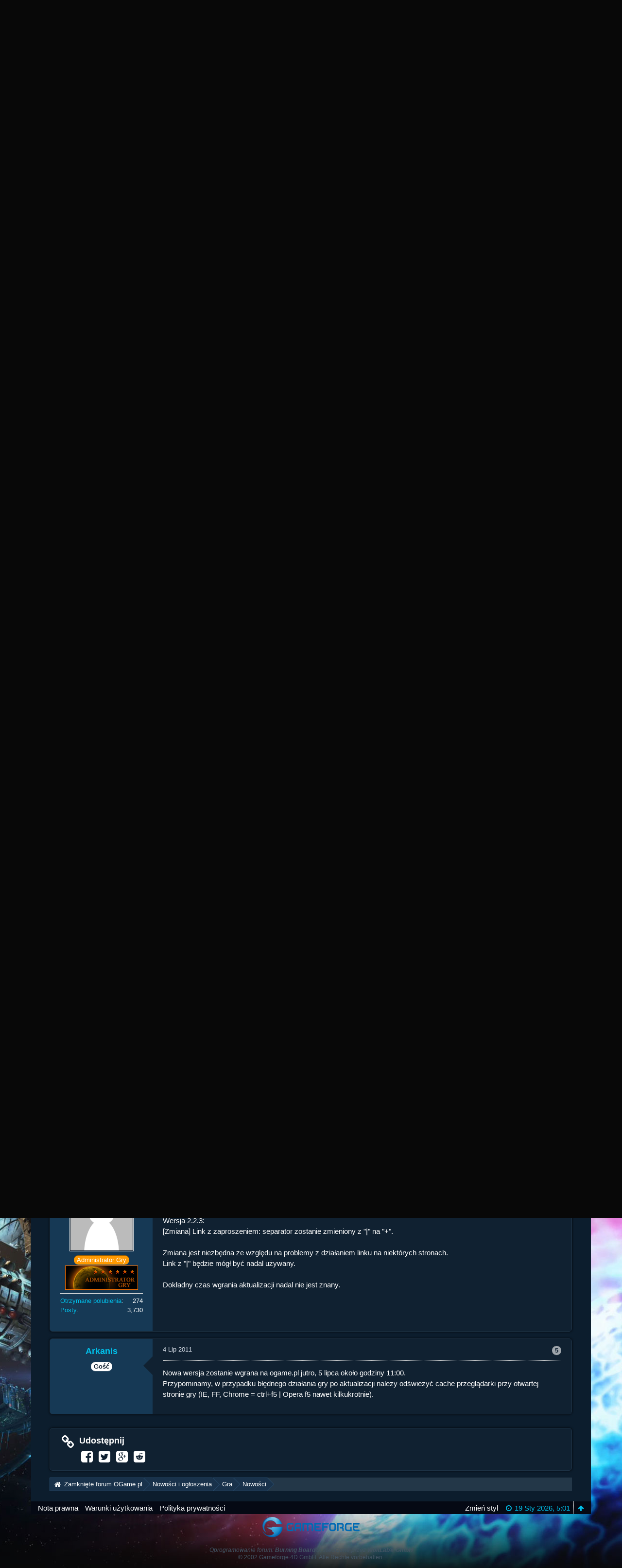

--- FILE ---
content_type: text/html; charset=UTF-8
request_url: https://board.pl.ogame.gameforge.com/index.php/Thread/306728-Wersja-2-2-3-Wst%C4%99pne-informacje/?postID=7406321&s=d5c34b84719e61d1fae34a5a21647a72fb12a5c9
body_size: 14691
content:
<!DOCTYPE html>
<html dir="ltr" lang="pl">

<head>
	<title>Wersja 2.2.3 - Wstępne informacje  - Nowości - Zamknięte forum OGame.pl</title>
	
	<base href="https://board.pl.ogame.gameforge.com/" />
<meta charset="utf-8" />
<meta name="viewport" content="width=device-width, initial-scale=1" />
<meta name="format-detection" content="telephone=no" />
<meta name="description" content="Droga społeczności,

Aby pozwolić wam na zapoznanie się z nowa wersją (daty wprowadzenia nie ustalono) przedstawiamy listę poprawek oraz nowych funkcji już teraz:

[Nowość]zapraszanie znajomych (link akcji, znajomy zostanie położony blisko…" />
<meta name="keywords" content="" />
<meta property="og:site_name" content="Zamknięte forum OGame.pl" />
<meta property="og:title" content="Wersja 2.2.3 - Wstępne informacje - Zamknięte forum OGame.pl" />
<meta property="og:url" content="https://board.pl.ogame.gameforge.com/index.php/Thread/306728-Wersja-2-2-3-Wst%C4%99pne-informacje/" />
<meta property="og:type" content="article" />
<meta property="og:description" content="Droga społeczności,

Aby pozwolić wam na zapoznanie się z nowa wersją (daty wprowadzenia nie ustalono) przedstawiamy listę poprawek oraz nowych funkcji już teraz:

[Nowość]zapraszanie znajomych (link akcji, znajomy zostanie położony blisko…" />

<!-- Stylesheets -->
<link rel="stylesheet" type="text/css" href="https://board.pl.ogame.gameforge.com/wcf/style/style-5.css?m=1659961217" />
	<!--
		CSS append by de.wcflabs.wbb.postMarking
		@author Joshua Rüsweg
	-->
	

<script>
	//<![CDATA[
	var SID_ARG_2ND	= '&s=e1fbc6ea8f87374af52963d001aac3ab32ee24d2';
	var WCF_PATH = 'https://board.pl.ogame.gameforge.com/wcf/';
	var SECURITY_TOKEN = '54d20580c35fd87c57bdf7abf3db6b456f4b931a';
	var LANGUAGE_ID = 5;
	var TIME_NOW = 1768795266;
	var URL_LEGACY_MODE = true;
	//]]>
</script>
<script src="https://board.pl.ogame.gameforge.com/wcf/js/3rdParty/jquery.min.js?v=1530777330"></script>
<script src="https://board.pl.ogame.gameforge.com/wcf/js/3rdParty/jquery-ui.min.js?v=1530777330"></script>

<script src="https://board.pl.ogame.gameforge.com/wcf/js/WCF.Combined.min.js?v=1530777330"></script>






<noscript>
	<style type="text/css">
		.jsOnly {
			display: none !important;
		}
		
		.noJsOnly {
			display: block !important;
		}
	</style>
</noscript>




	
	
	






						


							

<!-- Icons -->
<link rel="icon" href="https://board.pl.ogame.gameforge.com/wcf/images/favicon.ico" type="image/x-icon" />
<link rel="apple-touch-icon" href="https://board.pl.ogame.gameforge.com/wcf/images/apple-touch-icon.png" />


	
			<link rel="canonical" href="https://board.pl.ogame.gameforge.com/index.php/Thread/306728-Wersja-2-2-3-Wst%C4%99pne-informacje/?s=e1fbc6ea8f87374af52963d001aac3ab32ee24d2" />
	
	
	
</head>

<body id="tplThread" data-template="thread" data-application="wbb">


<a id="top"></a>



<header id="pageHeader" class="layoutFluid">
	<div>
		<nav id="topMenu" class="userPanel">
			<div class="layoutFluid">
									<ul class="userPanelItems">
						<!-- login box -->
		<li id="userLogin">
			<a class="NologinLink" href="https://board.pl.ogame.gameforge.com/index.php/Login/?s=e1fbc6ea8f87374af52963d001aac3ab32ee24d2">Zaloguj się</a>
			<div id="loginForm" style="display: none;">
								
				<form method="post" action="https://board.pl.ogame.gameforge.com/index.php/Login/?s=e1fbc6ea8f87374af52963d001aac3ab32ee24d2">
					<fieldset>
												
						<dl>
							<dt><label for="username">Nazwa użytkownika lub adres e-mail</label></dt>
							<dd>
								<input type="text" id="username" name="username" value="" required="required" class="long" />
							</dd>
						</dl>
						
												
						<dl>
							<dt><label for="password">Hasło</label></dt>
							<dd>
								<input type="password" id="password" name="password" value="" class="long" />
							</dd>
						</dl>
						
													<dl>
								<dt></dt>
								<dd><label><input type="checkbox" id="useCookies" name="useCookies" value="1" checked="checked" /> Zapamiętaj mnie</label></dd>
							</dl>
												
												
						<div class="formSubmit">
							<input type="submit" id="loginSubmitButton" name="submitButton" value="Zaloguj się" accesskey="s" />
							<a class="button" href="https://board.pl.ogame.gameforge.com/index.php/LostPassword/?s=e1fbc6ea8f87374af52963d001aac3ab32ee24d2"><span>Zgubione hasło</span></a>
							<input type="hidden" name="url" value="/index.php/Thread/306728-Wersja-2-2-3-Wstępne-informacje/?postID=7406321&amp;s=d5c34b84719e61d1fae34a5a21647a72fb12a5c9" />
							<input type="hidden" name="t" value="54d20580c35fd87c57bdf7abf3db6b456f4b931a" />						</div>
					</fieldset>
					
									</form>
			</div>
			
			
		</li>
				<li id="pageLanguageContainer">
			
		</li>
					</ul>
				
				
				
				
<aside id="search" class="searchBar dropdown" data-disable-auto-focus="true">
	<form method="post" action="https://board.pl.ogame.gameforge.com/index.php/Search/?types%5B%5D=com.woltlab.wbb.post&amp;boardIDs%5B%5D=677&amp;s=e1fbc6ea8f87374af52963d001aac3ab32ee24d2">
		<input type="search" name="q" placeholder="Przeszukaj tylko to forum" autocomplete="off" required="required" value="" class="dropdownToggle" data-toggle="search" />
		
		<ul class="dropdownMenu">
							<li class="dropdownText">
					<label><input type="checkbox" name="subjectOnly" value="1" /> Przeszukaj tylko tytuły</label><label><input type="checkbox" name="findThreads" value="1" /> Wyświetl wyniki jako wątki</label>
				</li>
				<li class="dropdownDivider"></li>
			
			<li><a href="https://board.pl.ogame.gameforge.com/index.php/Search/?types%5B%5D=com.woltlab.wbb.post&amp;boardIDs%5B%5D=677&amp;s=e1fbc6ea8f87374af52963d001aac3ab32ee24d2">Więcej opcji</a></li>
		</ul>
		
		<input type="hidden" name="types[]" value="com.woltlab.wbb.post" /><input type="hidden" name="boardIDs[]" value="677" />		<input type="hidden" name="t" value="54d20580c35fd87c57bdf7abf3db6b456f4b931a" />	</form>
</aside>

	
			</div>
		</nav>
		
		<div id="logo" class="logo">
						
			<a href="https://board.pl.ogame.gameforge.com/?s=e1fbc6ea8f87374af52963d001aac3ab32ee24d2">
									<img src="https://image.board.gameforge.com/uploads/ogame/pl/Other_ogame_pl_2017_0171584a8ba341d51ee8b44e85e18bc9.png" alt="" />
											</a>
		</div>
		
		
		
			<nav id="mainMenu" class="mainMenu jsMobileNavigation" data-button-label="Nawigacja">
		<ul>
							<li class="active" data-menu-item="wbb.header.menu.board">
					<a href="https://board.pl.ogame.gameforge.com/?s=e1fbc6ea8f87374af52963d001aac3ab32ee24d2">Forum</a>
											<ul class="invisible">
															<li><a href="https://board.pl.ogame.gameforge.com/index.php/BoardQuickSearch/?mode=undoneThreads&amp;s=e1fbc6ea8f87374af52963d001aac3ab32ee24d2"><span>Nierozwiązane wątki</span></a></li>
														
						</ul>
									</li>
							<li data-menu-item="wcf.user.dashboard">
					<a href="https://board.pl.ogame.gameforge.com/index.php/Dashboard/?s=e1fbc6ea8f87374af52963d001aac3ab32ee24d2">Tablica</a>
									</li>
							<li data-menu-item="wcf.user.members">
					<a href="https://board.pl.ogame.gameforge.com/index.php/MembersList/?s=e1fbc6ea8f87374af52963d001aac3ab32ee24d2">Użytkownicy</a>
									</li>
							<li data-menu-item="wcf.page.menuItem16">
					<a href="https://ogame.support.gameforge.com/pl">Support</a>
									</li>
							<li data-menu-item="wcf.page.menuItem18">
					<a href="https://discord.gg/ogame">Discord</a>
									</li>
							<li data-menu-item="wcf.page.menuItem17">
					<a href="https://gameforge.com">Gameforge</a>
									</li>
							<li data-menu-item="wcf.page.menuItem24">
					<a href="https://gameforge.com/pl-PL/gry-przegladarkowe/?origin=forums">Gry przeglądarkowe</a>
									</li>
							<li data-menu-item="wcf.page.menuItem25">
					<a href="https://gameforge.com/pl-PL/mmorpg/?origin=forums">MMORPG</a>
									</li>
							<li data-menu-item="wcf.page.menuItem26">
					<a href="https://gameforge.com/pl-PL/littlegames/?origin=forums">Gry Online</a>
									</li>
					</ul>
	</nav>
		
		
		
		<nav class="navigation navigationHeader">
						<ul class="navigationMenuItems">
							<li data-menu-item="wbb.header.menu.board.undoneThreads"><a href="https://board.pl.ogame.gameforge.com/index.php/BoardQuickSearch/?mode=undoneThreads&amp;s=e1fbc6ea8f87374af52963d001aac3ab32ee24d2"><span>Nierozwiązane wątki</span></a></li>
						
		</ul>
												
			<ul class="navigationIcons">
				<li id="toBottomLink"><a href="https://board.pl.ogame.gameforge.com/index.php/Thread/306728-Wersja-2-2-3-Wst%C4%99pne-informacje/?postID=7406321&amp;amp;s=d5c34b84719e61d1fae34a5a21647a72fb12a5c9#bottom" title="Idź na dół strony" class="jsTooltip"><span class="icon icon16 icon-arrow-down"></span> <span class="invisible">Idź na dół strony</span></a></li>
				<li id="sitemap" class="jsOnly"><a href="#" title="Mapa strony" class="jsTooltip"><span class="icon icon16 icon-sitemap"></span> <span class="invisible">Mapa strony</span></a></li>
													</ul>
		</nav>
	</div>
</header>



<div id="main" class="layoutFluid">
	<div>
		<div>
						
																				
			<section id="content" class="content">
								
				
				
					<nav class="breadcrumbs marginTop">
		<ul>
			<li title="Zamknięte forum OGame.pl" itemscope="itemscope" itemtype="http://data-vocabulary.org/Breadcrumb">
						<a href="https://board.pl.ogame.gameforge.com/?s=e1fbc6ea8f87374af52963d001aac3ab32ee24d2" itemprop="url"><span itemprop="title">Zamknięte forum OGame.pl</span></a> <span class="pointer"><span>&raquo;</span></span>
					</li>
									<li title="Nowości i ogłoszenia" itemscope="itemscope" itemtype="http://data-vocabulary.org/Breadcrumb">
						<a href="https://board.pl.ogame.gameforge.com/index.php/Board/784-Nowo%C5%9Bci-i-og%C5%82oszenia/?s=e1fbc6ea8f87374af52963d001aac3ab32ee24d2" itemprop="url"><span itemprop="title">Nowości i ogłoszenia</span></a> <span class="pointer"><span>&raquo;</span></span>
					</li>
									<li title="Gra" itemscope="itemscope" itemtype="http://data-vocabulary.org/Breadcrumb">
						<a href="https://board.pl.ogame.gameforge.com/index.php/Board/785-Gra/?s=e1fbc6ea8f87374af52963d001aac3ab32ee24d2" itemprop="url"><span itemprop="title">Gra</span></a> <span class="pointer"><span>&raquo;</span></span>
					</li>
									<li title="Nowości" itemscope="itemscope" itemtype="http://data-vocabulary.org/Breadcrumb">
						<a href="https://board.pl.ogame.gameforge.com/index.php/Board/677-Nowo%C5%9Bci/?s=e1fbc6ea8f87374af52963d001aac3ab32ee24d2" itemprop="url"><span itemprop="title">Nowości</span></a> <span class="pointer"><span>&raquo;</span></span>
					</li>
		</ul>
	</nav>

<header class="boxHeadline marginTop wbbThread labeledHeadline" data-thread-id="306728" data-is-link="0">
	<h1>
						
		<a href="https://board.pl.ogame.gameforge.com/index.php/Thread/306728-Wersja-2-2-3-Wst%C4%99pne-informacje/?s=e1fbc6ea8f87374af52963d001aac3ab32ee24d2">Wersja 2.2.3 - Wstępne informacje</a>
	</h1>
	
			<ul class="statusIcons"></ul>
	

	
			<ul class="labelList">
							<li><span class="label badge orange">Aktualizacja</span></li>
					</ul>
		
	
</header>

<div class="userNotice">
		
			<p class="info">Ta strona wykorzystuje pliki cookies (ciasteczka). Kontynuując jej przeglądanie, zgadzasz się na wykorzystywanie przez nas plików cookies. <a href="https://board.pl.ogame.gameforge.com/index.php/CookiePolicy/?s=e1fbc6ea8f87374af52963d001aac3ab32ee24d2">Więcej informacji</a></p>
		
		
	<noscript>
		<p class="warning">Twoja przeglądarka ma wyłączoną obsługę JavaScript. Jeśli chcesz korzystać ze wszystkich funkcji tej strony, wymagane jest włączenie JavaScript.</p>
	</noscript>
	
		
		
	</div>




<div class="contentNavigation">
		
	<nav>
		<ul class="jsThreadInlineEditorContainer" data-thread-id="306728" data-is-closed="0" data-is-sticky="0" data-is-disabled="0">
												
		</ul>
	</nav>
</div>

<div class="marginTop">
	<ul class="wbbThreadPostList messageList jsClipboardContainer" data-type="com.woltlab.wbb.post">
										
					
	
	
			<li id="post7388046" class="marginTop">
			<article class="wbbPost message messageSidebarOrientationLeft dividers jsClipboardObject jsMessage"
				data-object-id="7388046" data-post-id="7388046" data-can-edit="0" data-can-edit-inline="0"
								data-object-type="com.woltlab.wbb.likeablePost" data-like-liked="" data-like-likes="0" data-like-dislikes="0" data-like-users='{ }' data-user-id="">
				
				<div>
						
<aside class="messageSidebar guest">
	<div>
					<header>
				<h2 class="username">
					<span>Arkanis</span>
				</h2>
				
				<div class="userTitle">
					<p class="badge">Gość</p>
				</div>
				
				
			</header>
				
		
		
				
		
	</div>
</aside>
					
					<section class="messageContent">
						<div>
							<header class="messageHeader">
								<ul class="messageQuickOptions">
																		
																			<li><a href="https://board.pl.ogame.gameforge.com/index.php/Thread/306728-Wersja-2-2-3-Wst%C4%99pne-informacje/?postID=7388046#post7388046" class="badge jsTooltip jsButtonShare" title="Udostępnij" data-link-title="Wersja 2.2.3 - Wstępne informacje">1</a></li>
																		
																	</ul>
								
								<div class="messageHeadline">
									<h1>Wersja 2.2.3 - Wstępne informacje</h1>									<p>
										<a href="https://board.pl.ogame.gameforge.com/index.php/Thread/306728-Wersja-2-2-3-Wst%C4%99pne-informacje/?postID=7388046#post7388046" class="permalink"><time datetime="2011-06-10T15:11:36+02:00" class="datetime" data-timestamp="1307711496" data-date="10 Cze 2011" data-time="15:11" data-offset="7200">10 Cze 2011, 15:11</time></a>
									</p>
								</div>
								
																
								
							</header>
							
							<div class="messageBody">
								<div>
																		
												<div id="directoryPlaceholder" class="directoryHidden"></div>
										
									<div class="messageText">
																																									
										Droga społeczności,<br />
<br />
Aby pozwolić wam na zapoznanie się z nowa wersją (daty wprowadzenia nie ustalono) przedstawiamy listę poprawek oraz nowych funkcji już teraz:<br />
<br />
[Nowość]zapraszanie znajomych (link akcji, znajomy zostanie położony blisko ciebie, nagroda za zaproszenie)<br />
[Poprawka] zbędny pasek przewijania ekranu<br />
[Poprawka] problem z niszczeniem księżyców<br />
[Poprawka] brak możliwości zmiany kilku ustawień<br />
[Poprawka] 'teleporty' w przypadku zniszczenia księżyca<br />
[Poprawka] nieskasowane zniszczone księżyce<br />
[Poprawka] zniszczenie floty na ekspedycji blokuje możliwość wysłania nowej floty<br />
[Poprawka] możliwość przeładowania floty na ekspedycji<br />
[Poprawka] zakończone badania technologii bojowej nie są wykorzystywane do ACS<br />
[Poprawka] Buddy lista (limit do 1000 znajomych)<br />
<br />
Nagrody:<br />
<br />
Otrzymujesz punkty za aktywnych znajomych, których zaprosiłeś. Możesz je wydać na zwiększenie produkcji (10% wydobycia metalu, kryształu lub deuteru na wybranej planecie) lub konto komandora. Każdy z bonusów może zostać aktywowany na dzień, zwiększając tym produkcje na wybranej planecie.<br />
Można zarobić 1 BP (buddy point) za jednego znajomego, jeśli uzyska +1% w całkowitej ilości punktów w ciągu 24h oraz wykona zadania z samouczka 1-4.<br />
Możesz zdobyć punkty na zawsze (tak długo, jak znajomy będzie aktywny), liczbę BP można znaleźć na liście znajomych.<br />
<br />
Jeśli zaproszony znajomy zdobędzie DM (antymaterię) otrzymasz jej 5% jako &quot;punkty premium buddy&quot; (BPP) Gracze mogą je wymieniać w stosunku:<br />
1 BPP : 0,5 DM (antymateria)<br />
<br />
Z własnych zakupów można uaktualnić ten stosunek z +0.5 DM na zakupu do maksymalnie 1 BPP: 2 DM.<br />
<br />
Taka antymateria będzie traktowana jako zdobyta na ekspedycji, więc konto może zostać skasowane pomimo posiadania antymaterii na nim.									</div>
									
									
								</div>
								
																
																
								
								
								<div class="messageFooter">
																		
																		
																		
																		
									
								</div>
								
								<footer class="messageOptions">
									<nav class="jsMobileNavigation buttonGroupNavigation">
										<ul class="smallButtons buttonGroup">
																																	<li class="jsQuoteMessage" data-object-id="7388046" data-is-quoted="0"><a rel="nofollow" href="https://board.pl.ogame.gameforge.com/index.php/PostAdd/306728/?quoteMessageID=7388046&amp;s=e1fbc6ea8f87374af52963d001aac3ab32ee24d2" title="Cytuj" class="button jsTooltip"><span class="icon icon16 icon-quote-left"></span> <span class="invisible">Cytuj</span></a></li>
																																	
											<li class="toTopLink"><a href="https://board.pl.ogame.gameforge.com/index.php/Thread/306728-Wersja-2-2-3-Wst%C4%99pne-informacje/?postID=7406321&amp;amp;s=d5c34b84719e61d1fae34a5a21647a72fb12a5c9#top" title="Idź na górę strony" class="button jsTooltip"><span class="icon icon16 icon-arrow-up"></span> <span class="invisible">Idź na górę strony</span></a></li>
										</ul>
									</nav>
								</footer>
							</div>
						</div>
					</section>
				</div>
			</article>
		</li>
		
		
						
				
					
							
	
	
			<li id="post7388327" class="marginTop">
			<article class="wbbPost message messageSidebarOrientationLeft dividers jsClipboardObject jsMessage userOnlineGroupMarking9"
				data-object-id="7388327" data-post-id="7388327" data-can-edit="0" data-can-edit-inline="0"
								data-object-type="com.woltlab.wbb.likeablePost" data-like-liked="" data-like-likes="0" data-like-dislikes="0" data-like-users='{ }' data-user-id="13535">
				
				<div>
					
<aside class="messageSidebar member" itemscope="itemscope" itemtype="http://data-vocabulary.org/Person">
	<div>
								
			<header>
				<h2 class="username">
					<a href="https://board.pl.ogame.gameforge.com/index.php/User/13535-Kasia321/?s=e1fbc6ea8f87374af52963d001aac3ab32ee24d2" class="userLink" data-user-id="13535" rel="author">
						<span itemprop="name"><img src="https://art.comastuff.com/ogame/img/ga_l.gif" /><font color=#FF4500>Kasia321</font><img src="https://art.comastuff.com/ogame/img/ga_r.gif" /></span>
					</a>
									</h2>
				
				
			</header>
			
												<div class="userAvatar">
												<a href="https://board.pl.ogame.gameforge.com/index.php/User/13535-Kasia321/?s=e1fbc6ea8f87374af52963d001aac3ab32ee24d2" class="framed"><img itemprop="photo" src="https://board.pl.ogame.gameforge.com/wcf/images/avatars/avatar-default.svg" style="width: 128px; height: 128px" alt="" class="userAvatarImage" /></a>
						
											</div>
										
												<div class="userTitle">
						<p class="badge userTitleBadge orange" itemprop="title">Administrator Gry</p>
					</div>
													<div class="userRank"><img src="https://image.board.gameforge.com/uploads/ogame/pl/GameAdmin_ogame_pl_3fba1e1ad4cb45fe3fbb6af772458cf8.png" alt="" /></div>
											
		
		
									<div class="userCredits">
					<dl class="plain dataList">
						<dt><a href="https://board.pl.ogame.gameforge.com/index.php/User/13535-Kasia321/?s=e1fbc6ea8f87374af52963d001aac3ab32ee24d2#likes" class="jsTooltip" title="Pokaż polubienia otrzymane przez Kasia321">Otrzymane polubienia</a></dt>
								<dd>274</dd>
														
															<dt><a href="https://board.pl.ogame.gameforge.com/index.php/Search/?types%5B%5D=com.woltlab.wbb.post&amp;userID=13535&amp;s=e1fbc6ea8f87374af52963d001aac3ab32ee24d2" title="Pokaż posty napisane przez Kasia321" class="jsTooltip">Posty</a></dt>
	<dd>3,730</dd>
					</dl>
				</div>
			
				
		
	</div>
</aside>
					
					<section class="messageContent">
						<div>
							<header class="messageHeader">
								<ul class="messageQuickOptions">
																		
																			<li><a href="https://board.pl.ogame.gameforge.com/index.php/Thread/306728-Wersja-2-2-3-Wst%C4%99pne-informacje/?postID=7388327#post7388327" class="badge jsTooltip jsButtonShare" title="Udostępnij" data-link-title="Wersja 2.2.3 - Wstępne informacje">2</a></li>
																		
																	</ul>
								
								<div class="messageHeadline">
																		<p>
										<a href="https://board.pl.ogame.gameforge.com/index.php/Thread/306728-Wersja-2-2-3-Wst%C4%99pne-informacje/?postID=7388327#post7388327" class="permalink"><time datetime="2011-06-10T22:15:20+02:00" class="datetime" data-timestamp="1307736920" data-date="10 Cze 2011" data-time="22:15" data-offset="7200">10 Cze 2011, 22:15</time></a>
									</p>
								</div>
								
																
								
							</header>
							
							<div class="messageBody">
								<div>
																		
																		
									<div class="messageText">
																				
										Pojawiło się info odnośnie zachowania floty po zniszczeniu księżyca.<br />
<br />
Misja transportuj, stacjonuj i obrona ACS zostaną przekierowane na planetę znajdującą się bezpośrednio pod zniszczonym księżycem. Przy misji transportuj surowce zostaną rozładowane, gracz zostanie o tym poinformowany za pomocą odpowiedniej wiadomości. Floty pojawią się na falandze, tak jak przy zwykłym locie na planetę.<br />
<br />
Ataki i misja szpieguj polecą na pustą pozycję po zniszczonym księżycu i wrócą bez żadnej wiadomości.<br />
Lista zdarzeń pokaże pozycję [::] jako cel po zniszczeniu. Jako, że obie misje lecą na &quot;księżyc&quot; nie będą widoczne na falandze.									</div>
									
									
								</div>
								
																
																
								
								
								<div class="messageFooter">
																		
																		
																		
																		
									
								</div>
								
								<footer class="messageOptions">
									<nav class="jsMobileNavigation buttonGroupNavigation">
										<ul class="smallButtons buttonGroup">
																																	<li class="jsQuoteMessage" data-object-id="7388327" data-is-quoted="0"><a rel="nofollow" href="https://board.pl.ogame.gameforge.com/index.php/PostAdd/306728/?quoteMessageID=7388327&amp;s=e1fbc6ea8f87374af52963d001aac3ab32ee24d2" title="Cytuj" class="button jsTooltip"><span class="icon icon16 icon-quote-left"></span> <span class="invisible">Cytuj</span></a></li>
																																	
											<li class="toTopLink"><a href="https://board.pl.ogame.gameforge.com/index.php/Thread/306728-Wersja-2-2-3-Wst%C4%99pne-informacje/?postID=7406321&amp;amp;s=d5c34b84719e61d1fae34a5a21647a72fb12a5c9#top" title="Idź na górę strony" class="button jsTooltip"><span class="icon icon16 icon-arrow-up"></span> <span class="invisible">Idź na górę strony</span></a></li>
										</ul>
									</nav>
								</footer>
							</div>
						</div>
					</section>
				</div>
			</article>
		</li>
		
		
										
						
						
						
							
					
							
	
	
			<li id="post7397698" class="marginTop">
			<article class="wbbPost message messageSidebarOrientationLeft dividers jsClipboardObject jsMessage userOnlineGroupMarking9"
				data-object-id="7397698" data-post-id="7397698" data-can-edit="0" data-can-edit-inline="0"
								data-object-type="com.woltlab.wbb.likeablePost" data-like-liked="" data-like-likes="0" data-like-dislikes="0" data-like-users='{ }' data-user-id="13535">
				
				<div>
					
<aside class="messageSidebar member" itemscope="itemscope" itemtype="http://data-vocabulary.org/Person">
	<div>
								
			<header>
				<h2 class="username">
					<a href="https://board.pl.ogame.gameforge.com/index.php/User/13535-Kasia321/?s=e1fbc6ea8f87374af52963d001aac3ab32ee24d2" class="userLink" data-user-id="13535" rel="author">
						<span itemprop="name"><img src="https://art.comastuff.com/ogame/img/ga_l.gif" /><font color=#FF4500>Kasia321</font><img src="https://art.comastuff.com/ogame/img/ga_r.gif" /></span>
					</a>
									</h2>
				
				
			</header>
			
												<div class="userAvatar">
												<a href="https://board.pl.ogame.gameforge.com/index.php/User/13535-Kasia321/?s=e1fbc6ea8f87374af52963d001aac3ab32ee24d2" class="framed"><img itemprop="photo" src="https://board.pl.ogame.gameforge.com/wcf/images/avatars/avatar-default.svg" style="width: 128px; height: 128px" alt="" class="userAvatarImage" /></a>
						
											</div>
										
												<div class="userTitle">
						<p class="badge userTitleBadge orange" itemprop="title">Administrator Gry</p>
					</div>
													<div class="userRank"><img src="https://image.board.gameforge.com/uploads/ogame/pl/GameAdmin_ogame_pl_3fba1e1ad4cb45fe3fbb6af772458cf8.png" alt="" /></div>
											
		
		
									<div class="userCredits">
					<dl class="plain dataList">
						<dt><a href="https://board.pl.ogame.gameforge.com/index.php/User/13535-Kasia321/?s=e1fbc6ea8f87374af52963d001aac3ab32ee24d2#likes" class="jsTooltip" title="Pokaż polubienia otrzymane przez Kasia321">Otrzymane polubienia</a></dt>
								<dd>274</dd>
														
															<dt><a href="https://board.pl.ogame.gameforge.com/index.php/Search/?types%5B%5D=com.woltlab.wbb.post&amp;userID=13535&amp;s=e1fbc6ea8f87374af52963d001aac3ab32ee24d2" title="Pokaż posty napisane przez Kasia321" class="jsTooltip">Posty</a></dt>
	<dd>3,730</dd>
					</dl>
				</div>
			
				
		
	</div>
</aside>
					
					<section class="messageContent">
						<div>
							<header class="messageHeader">
								<ul class="messageQuickOptions">
																		
																			<li><a href="https://board.pl.ogame.gameforge.com/index.php/Thread/306728-Wersja-2-2-3-Wst%C4%99pne-informacje/?postID=7397698#post7397698" class="badge jsTooltip jsButtonShare" title="Udostępnij" data-link-title="Wersja 2.2.3 - Wstępne informacje">3</a></li>
																		
																	</ul>
								
								<div class="messageHeadline">
																		<p>
										<a href="https://board.pl.ogame.gameforge.com/index.php/Thread/306728-Wersja-2-2-3-Wst%C4%99pne-informacje/?postID=7397698#post7397698" class="permalink"><time datetime="2011-06-22T20:06:38+02:00" class="datetime" data-timestamp="1308765998" data-date="22 Cze 2011" data-time="20:06" data-offset="7200">22 Cze 2011, 20:06</time></a>
									</p>
								</div>
								
																
								
							</header>
							
							<div class="messageBody">
								<div>
																		
																		
									<div class="messageText">
																				
										Aktualizacja została wgrana już na niemieckie serwery.<br />
Planowo u nas nastąpi to w przyszłym tygodniu.<br />
<br />
Nastąpiło w międzyczasie kilka zmian.<br />
<br />
Wgrana zostanie od razu wersja 2.2.2.<br />
<br />
Ponadto:<br />
[Poprawka] nieprawidłowe wyświetlanie ostatniego znajomego w zakładce Znajomi<br />
[Zmiana] opis Komandora (Kolejka budowania, podgląd imperium, ulepszony widok galaktyki, filtr wiadomości, skróty, brak reklam* --&gt; <span style="text-decoration: underline">z wyjątkiem podpowiedzi związanych z grą</span><br />
<br />
* podpowiedzi związane z grą oznacza -  odliczanie do Happy Hour, kolejnej aktualizacji gry, a także inne nowe funkcje związane z grą, których nie powinien przegapić użytkownik konta Komandor. Zmiana ta nie powinna być wykorzystywana do stałego reklamowania OGame.									</div>
									
									
								</div>
								
																
																
								
								
								<div class="messageFooter">
																		
																		
																		
																		
									
								</div>
								
								<footer class="messageOptions">
									<nav class="jsMobileNavigation buttonGroupNavigation">
										<ul class="smallButtons buttonGroup">
																																	<li class="jsQuoteMessage" data-object-id="7397698" data-is-quoted="0"><a rel="nofollow" href="https://board.pl.ogame.gameforge.com/index.php/PostAdd/306728/?quoteMessageID=7397698&amp;s=e1fbc6ea8f87374af52963d001aac3ab32ee24d2" title="Cytuj" class="button jsTooltip"><span class="icon icon16 icon-quote-left"></span> <span class="invisible">Cytuj</span></a></li>
																																	
											<li class="toTopLink"><a href="https://board.pl.ogame.gameforge.com/index.php/Thread/306728-Wersja-2-2-3-Wst%C4%99pne-informacje/?postID=7406321&amp;amp;s=d5c34b84719e61d1fae34a5a21647a72fb12a5c9#top" title="Idź na górę strony" class="button jsTooltip"><span class="icon icon16 icon-arrow-up"></span> <span class="invisible">Idź na górę strony</span></a></li>
										</ul>
									</nav>
								</footer>
							</div>
						</div>
					</section>
				</div>
			</article>
		</li>
		
		
									
							
						
						
							
					
							
	
	
			<li id="post7401080" class="marginTop">
			<article class="wbbPost message messageSidebarOrientationLeft dividers jsClipboardObject jsMessage userOnlineGroupMarking9"
				data-object-id="7401080" data-post-id="7401080" data-can-edit="0" data-can-edit-inline="0"
								data-object-type="com.woltlab.wbb.likeablePost" data-like-liked="" data-like-likes="0" data-like-dislikes="0" data-like-users='{ }' data-user-id="13535">
				
				<div>
					
<aside class="messageSidebar member" itemscope="itemscope" itemtype="http://data-vocabulary.org/Person">
	<div>
								
			<header>
				<h2 class="username">
					<a href="https://board.pl.ogame.gameforge.com/index.php/User/13535-Kasia321/?s=e1fbc6ea8f87374af52963d001aac3ab32ee24d2" class="userLink" data-user-id="13535" rel="author">
						<span itemprop="name"><img src="https://art.comastuff.com/ogame/img/ga_l.gif" /><font color=#FF4500>Kasia321</font><img src="https://art.comastuff.com/ogame/img/ga_r.gif" /></span>
					</a>
									</h2>
				
				
			</header>
			
												<div class="userAvatar">
												<a href="https://board.pl.ogame.gameforge.com/index.php/User/13535-Kasia321/?s=e1fbc6ea8f87374af52963d001aac3ab32ee24d2" class="framed"><img itemprop="photo" src="https://board.pl.ogame.gameforge.com/wcf/images/avatars/avatar-default.svg" style="width: 128px; height: 128px" alt="" class="userAvatarImage" /></a>
						
											</div>
										
												<div class="userTitle">
						<p class="badge userTitleBadge orange" itemprop="title">Administrator Gry</p>
					</div>
													<div class="userRank"><img src="https://image.board.gameforge.com/uploads/ogame/pl/GameAdmin_ogame_pl_3fba1e1ad4cb45fe3fbb6af772458cf8.png" alt="" /></div>
											
		
		
									<div class="userCredits">
					<dl class="plain dataList">
						<dt><a href="https://board.pl.ogame.gameforge.com/index.php/User/13535-Kasia321/?s=e1fbc6ea8f87374af52963d001aac3ab32ee24d2#likes" class="jsTooltip" title="Pokaż polubienia otrzymane przez Kasia321">Otrzymane polubienia</a></dt>
								<dd>274</dd>
														
															<dt><a href="https://board.pl.ogame.gameforge.com/index.php/Search/?types%5B%5D=com.woltlab.wbb.post&amp;userID=13535&amp;s=e1fbc6ea8f87374af52963d001aac3ab32ee24d2" title="Pokaż posty napisane przez Kasia321" class="jsTooltip">Posty</a></dt>
	<dd>3,730</dd>
					</dl>
				</div>
			
				
		
	</div>
</aside>
					
					<section class="messageContent">
						<div>
							<header class="messageHeader">
								<ul class="messageQuickOptions">
																		
																			<li><a href="https://board.pl.ogame.gameforge.com/index.php/Thread/306728-Wersja-2-2-3-Wst%C4%99pne-informacje/?postID=7401080#post7401080" class="badge jsTooltip jsButtonShare" title="Udostępnij" data-link-title="Wersja 2.2.3 - Wstępne informacje">4</a></li>
																		
																	</ul>
								
								<div class="messageHeadline">
																		<p>
										<a href="https://board.pl.ogame.gameforge.com/index.php/Thread/306728-Wersja-2-2-3-Wst%C4%99pne-informacje/?postID=7401080#post7401080" class="permalink"><time datetime="2011-06-27T12:26:48+02:00" class="datetime" data-timestamp="1309170408" data-date="27 Cze 2011" data-time="12:26" data-offset="7200">27 Cze 2011, 12:26</time></a>
									</p>
								</div>
								
																
								
							</header>
							
							<div class="messageBody">
								<div>
																		
																		
									<div class="messageText">
																				
										Tradycyjnie już - kolejna zmiana numeru wersji.<br />
<br />
Wersja 2.2.3:<br />
[Zmiana] Link z zaproszeniem: separator zostanie zmieniony z &quot;|&quot; na &quot;+&quot;.<br />
<br />
Zmiana jest niezbędna ze względu na problemy z działaniem linku na niektórych stronach.<br />
Link z &quot;|&quot; będzie mógł być nadal używany. <br />
<br />
Dokładny czas wgrania aktualizacji nadal nie jest znany.									</div>
									
									
								</div>
								
																
																
								
								
								<div class="messageFooter">
																		
																		
																		
																		
									
								</div>
								
								<footer class="messageOptions">
									<nav class="jsMobileNavigation buttonGroupNavigation">
										<ul class="smallButtons buttonGroup">
																																	<li class="jsQuoteMessage" data-object-id="7401080" data-is-quoted="0"><a rel="nofollow" href="https://board.pl.ogame.gameforge.com/index.php/PostAdd/306728/?quoteMessageID=7401080&amp;s=e1fbc6ea8f87374af52963d001aac3ab32ee24d2" title="Cytuj" class="button jsTooltip"><span class="icon icon16 icon-quote-left"></span> <span class="invisible">Cytuj</span></a></li>
																																	
											<li class="toTopLink"><a href="https://board.pl.ogame.gameforge.com/index.php/Thread/306728-Wersja-2-2-3-Wst%C4%99pne-informacje/?postID=7406321&amp;amp;s=d5c34b84719e61d1fae34a5a21647a72fb12a5c9#top" title="Idź na górę strony" class="button jsTooltip"><span class="icon icon16 icon-arrow-up"></span> <span class="invisible">Idź na górę strony</span></a></li>
										</ul>
									</nav>
								</footer>
							</div>
						</div>
					</section>
				</div>
			</article>
		</li>
		
		
										
						
						
						
							
					
							
	
	
			<li id="post7406321" class="marginTop">
			<article class="wbbPost message messageSidebarOrientationLeft dividers jsClipboardObject jsMessage"
				data-object-id="7406321" data-post-id="7406321" data-can-edit="0" data-can-edit-inline="0"
								data-object-type="com.woltlab.wbb.likeablePost" data-like-liked="" data-like-likes="0" data-like-dislikes="0" data-like-users='{ }' data-user-id="">
				
				<div>
					
<aside class="messageSidebar guest">
	<div>
					<header>
				<h2 class="username">
					<span>Arkanis</span>
				</h2>
				
				<div class="userTitle">
					<p class="badge">Gość</p>
				</div>
				
				
			</header>
				
		
		
				
		
	</div>
</aside>
					
					<section class="messageContent">
						<div>
							<header class="messageHeader">
								<ul class="messageQuickOptions">
																		
																			<li><a href="https://board.pl.ogame.gameforge.com/index.php/Thread/306728-Wersja-2-2-3-Wst%C4%99pne-informacje/?postID=7406321#post7406321" class="badge jsTooltip jsButtonShare" title="Udostępnij" data-link-title="Wersja 2.2.3 - Wstępne informacje">5</a></li>
																		
																	</ul>
								
								<div class="messageHeadline">
																		<p>
										<a href="https://board.pl.ogame.gameforge.com/index.php/Thread/306728-Wersja-2-2-3-Wst%C4%99pne-informacje/?postID=7406321#post7406321" class="permalink"><time datetime="2011-07-04T21:53:20+02:00" class="datetime" data-timestamp="1309809200" data-date="4 Lip 2011" data-time="21:53" data-offset="7200">4 Lip 2011, 21:53</time></a>
									</p>
								</div>
								
																
								
							</header>
							
							<div class="messageBody">
								<div>
																		
																		
									<div class="messageText">
																				
										Nowa wersja zostanie wgrana na ogame.pl jutro, 5 lipca około godziny 11:00.<br />
Przypominamy, w przypadku błędnego działania gry po aktualizacji należy odświeżyć cache przeglądarki przy otwartej stronie gry (IE, FF, Chrome = ctrl+f5 | Opera f5 nawet kilkukrotnie).									</div>
									
									
								</div>
								
																
																
								
								
								<div class="messageFooter">
																		
																		
																		
																		
									
								</div>
								
								<footer class="messageOptions">
									<nav class="jsMobileNavigation buttonGroupNavigation">
										<ul class="smallButtons buttonGroup">
																																	<li class="jsQuoteMessage" data-object-id="7406321" data-is-quoted="0"><a rel="nofollow" href="https://board.pl.ogame.gameforge.com/index.php/PostAdd/306728/?quoteMessageID=7406321&amp;s=e1fbc6ea8f87374af52963d001aac3ab32ee24d2" title="Cytuj" class="button jsTooltip"><span class="icon icon16 icon-quote-left"></span> <span class="invisible">Cytuj</span></a></li>
																																	
											<li class="toTopLink"><a href="https://board.pl.ogame.gameforge.com/index.php/Thread/306728-Wersja-2-2-3-Wst%C4%99pne-informacje/?postID=7406321&amp;amp;s=d5c34b84719e61d1fae34a5a21647a72fb12a5c9#top" title="Idź na górę strony" class="button jsTooltip"><span class="icon icon16 icon-arrow-up"></span> <span class="invisible">Idź na górę strony</span></a></li>
										</ul>
									</nav>
								</footer>
							</div>
						</div>
					</section>
				</div>
			</article>
		</li>
		
		
									
						
							
						
							
					
							</ul>
</div>

<div class="contentNavigation">
		
	
	
	<nav class="jsClipboardEditor" data-types="[ 'com.woltlab.wbb.post' ]"></nav>
</div>

	<div class="container marginTop">
		<ul class="containerList infoBoxList">
			<li class="box32 jsOnly shareInfoBox">
						<span class="icon icon32 icon-link"></span>
						
						<div>
							<div class="containerHeadline">
								<h3>Udostępnij</h3>
							</div>
							
							<div class="messageShareButtons jsOnly">
	<ul>
		<li class="jsShareFacebook">
			<a>
				<span class="icon icon32 icon-facebook-sign jsTooltip" title="Facebook"></span>
				<span class="invisible">Facebook</span>
			</a>
			<span class="badge" style="display: none">0</span>
		</li>
		<li class="jsShareTwitter">
			<a>
				<span class="icon icon32 icon-twitter-sign jsTooltip" title="Twitter"></span>
				<span class="invisible">Twitter</span>
			</a>
			<span class="badge" style="display: none">0</span>
		</li>
		<li class="jsShareGoogle">
			<a>
				<span class="icon icon32 icon-google-plus-sign jsTooltip" title="Google Plus"></span>
				<span class="invisible">Google Plus</span>
			</a>
			<span class="badge" style="display: none">0</span>
		</li>
		<li class="jsShareReddit">
			<a>
				<span class="icon icon32 fa-reddit-square jsTooltip" title="Reddit"></span>
				<span class="invisible">Reddit</span>
			</a>
			<span class="badge" style="display: none">0</span>
		</li>
		
		
	</ul>
	
	
</div>
						</div>
					</li>
		</ul>
	</div>


								
					<nav class="breadcrumbs marginTop">
		<ul>
			<li title="Zamknięte forum OGame.pl">
						<a href="https://board.pl.ogame.gameforge.com/?s=e1fbc6ea8f87374af52963d001aac3ab32ee24d2"><span>Zamknięte forum OGame.pl</span></a> <span class="pointer"><span>&raquo;</span></span>
					</li>
									<li title="Nowości i ogłoszenia">
						<a href="https://board.pl.ogame.gameforge.com/index.php/Board/784-Nowo%C5%9Bci-i-og%C5%82oszenia/?s=e1fbc6ea8f87374af52963d001aac3ab32ee24d2"><span>Nowości i ogłoszenia</span></a> <span class="pointer"><span>&raquo;</span></span>
					</li>
									<li title="Gra">
						<a href="https://board.pl.ogame.gameforge.com/index.php/Board/785-Gra/?s=e1fbc6ea8f87374af52963d001aac3ab32ee24d2"><span>Gra</span></a> <span class="pointer"><span>&raquo;</span></span>
					</li>
									<li title="Nowości">
						<a href="https://board.pl.ogame.gameforge.com/index.php/Board/677-Nowo%C5%9Bci/?s=e1fbc6ea8f87374af52963d001aac3ab32ee24d2"><span>Nowości</span></a> <span class="pointer"><span>&raquo;</span></span>
					</li>
		</ul>
	</nav>
				
																</section>
			
					</div>
	</div>
</div>

<footer id="pageFooter" class="layoutFluid footer">
	<div>
		<nav id="footerNavigation" class="navigation navigationFooter">
				<ul class="navigationMenuItems">
					<li data-menu-item="wcf.footer.menu.legalNotice"><a href="http://agbserver.gameforge.com/plPL-Imprint-Gameforge-4D-GmbH.html">Nota prawna</a></li>
					<li data-menu-item="wcf.page.menuItem12"><a href="https://agbserver.gameforge.com/plPL-Switch-Gameforge-4D-GmbH.html">Warunki użytkowania</a></li>
					<li data-menu-item="wcf.page.menuItem13"><a href="https://agbserver.gameforge.com/plPL-Privacy-Gameforge-4D-GmbH.html">Polityka prywatności</a></li>
			</ul>
			
			<ul class="navigationIcons">
				<li id="toTopLink" class="toTopLink"><a href="https://board.pl.ogame.gameforge.com/index.php/Thread/306728-Wersja-2-2-3-Wst%C4%99pne-informacje/?postID=7406321&amp;amp;s=d5c34b84719e61d1fae34a5a21647a72fb12a5c9#top" title="Idź na górę strony" class="jsTooltip"><span class="icon icon16 icon-arrow-up"></span> <span class="invisible">Idź na górę strony</span></a></li>
				
			</ul>
			
			<ul class="navigationItems">
									<li title="(UTC+01:00) Sarajewo, Skopje, Warszawa, Zagrzeb"><p><span class="icon icon16 icon-time"></span> <span>19 Sty 2026, 5:01</span></p></li>
								
			</ul>
		</nav>
		
		<div class="footerContent">
			
			
						<div class="logos">
				<a href="http://corporate.gameforge.com" target="_blank"><span class="gf">Gameforge</span></a>
			</div>
			<div class="legal-line">
				<address class="copyright marginTop"><a href="http://www.woltlab.com" target="_blank">Oprogramowanie forum: <strong>Burning Board&reg;</strong>, stworzone przez <strong>WoltLab&reg; GmbH</strong></a></address>				<p>&copy 2002 Gameforge 4D GmbH. Alle Rechte vorbehalten.</p>
			</div>
		</div>
		
								</div>
</footer>

	<div id="directoryParse" class="directoryHidden">
								</div> 
	
	
<script>
	WCF.User.init(0, '');
	
	WCF.Language.addObject({
		'__days': [ 'Niedziela', 'Poniedziałek', 'Wtorek', 'Środa', 'Czwartek', 'Piątek', 'Sobota' ],
		'__daysShort': [ 'Niedz.', 'Pn.', 'Wt.', 'Śr.', 'Czw.', 'Pt.', 'Sob.' ],
		'__months': [ 'Styczeń', 'Luty', 'Marzec', 'Kwiecień', 'Maj', 'Czerwiec', 'Lipiec', 'Sierpień', 'Wrzesień', 'Październik', 'Listopad', 'Grudzień' ], 
		'__monthsShort': [ 'Sty', 'Lut', 'Mar', 'Kwi', 'Maj', 'Cze', 'Lip', 'Sie', 'Wrz', 'Paź', 'Lis', 'Gru' ],
		'wcf.clipboard.item.unmarkAll': 'Odznacz wszystko',
		'wcf.date.relative.now': 'Moment temu',
		'wcf.date.relative.minutes': '{if $minutes == 1}minutę{else}{if ($minutes > 4 && $minutes < 22) || (($minutes % 10 == 1 || $minutes % 10 == 5 || $minutes % 10 == 6 || $minutes % 10 == 7 || $minutes % 10 == 8 || $minutes % 10 == 9 || $minutes % 10 == 0) && $minutes > 4)}{#$minutes} minut{else}{#$minutes} minuty{\/if}{\/if} temu',
		'wcf.date.relative.hours': '{if $hours == 1}godzinę{else}{if ($hours > 4 && $hours < 22) || (($hours % 10 == 1 || $hours % 10 == 5 || $hours % 10 == 6 || $hours % 10 == 7 || $hours % 10 == 8 || $hours % 10 == 9 || $hours % 10 == 0) && $hours > 4)}{#$hours} godzin{else}{#$hours} godziny{\/if}{\/if} temu',
		'wcf.date.relative.pastDays': '{if $days > 1}{$day}{else}Wczoraj{\/if}, {$time}',
		'wcf.date.dateFormat': 'j M Y',
		'wcf.date.dateTimeFormat': '%date%, %time%',
		'wcf.date.shortDateTimeFormat': '%date%',
		'wcf.date.hour': 'Godzina',
		'wcf.date.minute': 'Minuta',
		'wcf.date.timeFormat': 'G:i',
		'wcf.date.firstDayOfTheWeek': '1',
		'wcf.global.button.add': 'Dodaj',
		'wcf.global.button.cancel': 'Anuluj',
		'wcf.global.button.close': 'Zamknij',
		'wcf.global.button.collapsible': 'Rozwiń/Zwiń',
		'wcf.global.button.delete': 'Usuń',
		'wcf.global.button.disable': 'Zablokuj',
		'wcf.global.button.disabledI18n': 'uniwersalna wersja językowa',
		'wcf.global.button.edit': 'Edytuj',
		'wcf.global.button.enable': 'Włącz',
		'wcf.global.button.hide': 'Ukryj',
		'wcf.global.button.next': 'Dalej »',
		'wcf.global.button.preview': 'Podgląd',
		'wcf.global.button.reset': 'Reset',
		'wcf.global.button.save': 'Zapisz',
		'wcf.global.button.search': 'Szukaj',
		'wcf.global.button.submit': 'Wyślij',
		'wcf.global.button.upload': 'Załaduj',
		'wcf.global.confirmation.cancel': 'Anuluj',
		'wcf.global.confirmation.confirm': 'OK',
		'wcf.global.confirmation.title': 'Wymagane potwierdzenie',
		'wcf.global.decimalPoint': '.',
		'wcf.global.error.timeout': 'Nie uzyskano odpowiedzi od serwera, żądanie anulowane.',
		'wcf.global.form.error.empty': 'Proszę wypełnić to pole.',
		'wcf.global.form.error.greaterThan': 'Wprowadzona wartość musi być większa niż {#$greaterThan}.',
		'wcf.global.form.error.lessThan': 'Wprowadzona wartość musi być mniejsza niż {#$lessThan}.',
		'wcf.global.language.noSelection': 'Nie wybrano nic',
		'wcf.global.loading': 'Ładowanie…',
		'wcf.global.page.jumpTo': 'Idź do strony',
		'wcf.global.page.jumpTo.description': 'Wprowadź wartość pamiędzy „1”, a „#pages#”.',
		'wcf.global.page.pageNavigation': 'Nawigacja',
		'wcf.global.page.next': 'Następna strona',
		'wcf.global.page.previous': 'Poprzednia strona',
		'wcf.global.pageDirection': 'ltr',
		'wcf.global.reason': 'Powód',
		'wcf.global.sidebar.hideLeftSidebar': '',
		'wcf.global.sidebar.hideRightSidebar': '',
		'wcf.global.sidebar.showLeftSidebar': '',
		'wcf.global.sidebar.showRightSidebar': '',
		'wcf.global.success': 'Akcja została wykonana poprawnie.',
		'wcf.global.success.add': 'Wpis został dodany.',
		'wcf.global.success.edit': 'Twoje zmiany zostały zapisane.',
		'wcf.global.thousandsSeparator': ',',
		'wcf.page.pagePosition': 'Strona {#$pageNo} z {#$pages}',
		'wcf.page.sitemap': 'Mapa strony',
		'wcf.style.changeStyle': 'Zmień styl',
		'wcf.user.activityPoint': 'Punkty',
		'wcf.style.changeStyle': 'Zmień styl',
		'wcf.user.panel.markAllAsRead': 'Oznacz wszystko jako przeczytane',
		'wcf.user.panel.markAsRead': 'Oznacz jako przeczytane',
		'wcf.user.panel.settings': 'Ustawienia',
		'wcf.user.panel.showAll': 'Pokaż wszystko'
					,'wcf.like.button.like': 'Lubię',
			'wcf.like.button.dislike': 'Nie lubię',
			'wcf.like.tooltip': '{if $likes}{#$likes} {if $likes == 1}polubienie{else}{if ($likes > 4 && $likes < 22) || (($likes % 10 == 1 || $likes % 10 == 5 || $likes % 10 == 6 || $likes % 10 == 7 || $likes % 10 == 8 || $likes % 10 == 9 || $likes % 10 == 0) && $likes > 4)}polubień{else}polubienia{/if}{/if}{if $dislikes}, {/if}{/if}{if $dislikes}{#$dislikes} {if $dislikes == 1}niepolubienie{else}{if ($dislikes > 4 && $dislikes < 22) || (($dislikes % 10 == 1 || $dislikes % 10 == 5 || $dislikes % 10 == 6 || $dislikes % 10 == 7 || $dislikes % 10 == 8 || $dislikes % 10 == 9 || $dislikes % 10 == 0) && $dislikes > 4)}niepolubień{else}niepolubienia{/if}{/if}{/if}',
			'wcf.like.summary': '{if $others == 0}{@$users.slice(0, -1).join(", ")}{if $users.length > 1} i {/if}{@$users.slice(-1)[0]}{else}{@$users.join(", ")} i {if $others == 1}jeden{else}{#$others}{/if} {if $others > 1}innych{else}inny{/if}{/if} {if $users.length == 1}lubi{else}lubią{/if} to.',
			'wcf.like.details': 'Szczegóły'
				
		
	});
	
	new WCF.Date.Time();
	
	WCF.Dropdown.init();
	WCF.System.Mobile.UX.init();
	
	WCF.TabMenu.init();
	WCF.System.FlexibleMenu.init();
</script>
<script>
	//<![CDATA[
	$(function() {
		new WCF.Effect.SmoothScroll();
		new WCF.Effect.BalloonTooltip();
		new WCF.Sitemap();
		new WCF.Style.Chooser();		WCF.System.PageNavigation.init('.pageNavigation');
		WCF.Date.Picker.init();
		new WCF.User.ProfilePreview();
		new WCF.Notice.Dismiss();
		WCF.User.Profile.ActivityPointList.init();
		
		
		
							new WCF.System.KeepAlive(1740);
				
		if ($.browser.msie) {
			window.onbeforeunload = function() {
				/* Prevent "Back navigation caching" (http://msdn.microsoft.com/en-us/library/ie/dn265017%28v=vs.85%29.aspx) */
			};
		}
		
		$('form[method=get]').attr('method', 'post');
	});
	//]]>
</script>
<!--[IF IE 9]>
<script>
	$(function() {
		function fixButtonTypeIE9() {
			$('button').each(function(index, button) {
				var $button = $(button);
				if (!$button.attr('type')) {
					$button.attr('type', 'button');
				}
			});
		}
		
		WCF.DOMNodeInsertedHandler.addCallback('WCF.FixButtonTypeIE9', fixButtonTypeIE9);
		fixButtonTypeIE9();
	});
</script>
<![ENDIF]-->
<script>
		//<![CDATA[
		var $imageViewer = null;
		$(function() {
			WCF.Language.addObject({
				'wcf.imageViewer.button.enlarge': 'Tryb pełnoekranowy',
				'wcf.imageViewer.button.full': 'Pokaż obraz źródłowy',
				'wcf.imageViewer.seriesIndex': '{x} z {y}',
				'wcf.imageViewer.counter': 'Obraz {x} z {y}',
				'wcf.imageViewer.close': 'Zamknij',
				'wcf.imageViewer.enlarge': 'Pokaż duży obraz',
				'wcf.imageViewer.next': 'Następny obraz',
				'wcf.imageViewer.previous': 'Poprzedni obraz'
			});
			
			$imageViewer = new WCF.ImageViewer();
		});
		
		// WCF 2.0 compatibility, dynamically fetch slimbox and initialize it with the request parameters
		$.widget('ui.slimbox', {
			_create: function() {
				var self = this;
				head.load('https://board.pl.ogame.gameforge.com/wcf/js/3rdParty/slimbox2.min.js', function() {
					self.element.slimbox(self.options);
				});
			}
		});
		//]]>
	</script>
<script>
	WCF.Language.addObject({
		
		'wcf.global.error.title': 'Komunikat błędu'
		
		
		
	});
</script>
<script src="https://board.pl.ogame.gameforge.com/js/WBB.min.js?v=1530777330"></script>
<script>$(document).ready(function(){$(".externalURL").each(function(){if($(this).has("img").length)return true;$(this).css("background-image","url(https://www.google.com/s2/favicons?domain="+this.href+")").css("background-repeat","no-repeat").css("padding-left","18px")})});</script>
<script src="https://board.pl.ogame.gameforge.com/wcf/js/Tera.BBCode.min.js?v=2.2.2"></script>
<script>
	//<![CDATA[
	$(function() {
		
		new WBB.Post.Preview();

	});
	//]]>
</script>
<script src="https://board.pl.ogame.gameforge.com/wcf/js/WCF.Infraction.min.js?v=1530777330"></script>
<script>
		//<![CDATA[
		$(function() {
			WCF.Language.addObject({
				'wbb.post.closed': 'Edycja postów została zablokowana',
				'wbb.post.copy.title': 'Skopiuj posty',
				'wbb.post.edit': 'Edytuj post',
				'wbb.post.edit.close': 'Zamknij post',
				'wbb.post.edit.delete': 'Przenieś do kosza',
				'wbb.post.edit.delete.confirmMessage': 'Czy na pewno chcesz usunąć ten post?',
				'wbb.post.edit.deleteCompletely': 'Usuń',
				'wbb.post.edit.enable': 'Zatwierdź',
				'wbb.post.edit.disable': 'Zablokuj',
				'wbb.post.edit.merge': 'Połącz posty',
				'wbb.post.edit.merge.success': 'Posty zostały połączone',
				'wbb.post.edit.open': 'Odblokuj edycję',
				'wbb.post.edit.restore': 'Przywróć',
				'wbb.post.edit.trash.confirmMessage': 'Czy na pewno chcesz przenieść ten post do kosza?',
				'wbb.post.edit.trash.reason': 'Powód (opcjonalnie)',
				'wbb.post.ipAddress.title': 'Adres IP',
				'wbb.post.moderation.redirect': 'Twój post wymaga ręcznego zatwierdzenia i do tego czasu nie będzie wyświetlany.',
				'wbb.post.moveToNewThread': 'Przenieś do nowego wątku',
				'wbb.thread.closed': 'Zamknięty',
				'wbb.thread.confirmDelete': 'Czy na pewno chcesz usunąć ten wątek? Nie można tego cofnąć.',
				'wbb.thread.confirmTrash': 'Czy na pewno chcesz przenieść ten wątek do kosza?',
				'wbb.thread.confirmTrash.reason': 'Powód (opcjonalnie)',
				'wbb.thread.edit.advanced': 'Więcej opcji',
				'wbb.thread.edit.close': 'Zamknij',
				'wbb.thread.edit.delete': 'Usuń',
				'wbb.thread.edit.done': 'Oznacz jako rozwiązany',
				'wbb.thread.edit.enable': 'Zatwierdź',
				'wbb.thread.edit.disable': 'Zablokuj',
				'wbb.thread.edit.move': 'Przenieś',
				'wbb.thread.edit.moveDestination.error.equalsOrigin': 'Forum docelowe i źródło są takie same.',
				'wbb.thread.edit.open': 'Otwórz',
				'wbb.thread.edit.removeLink': 'Usuń notatkę o przeniesieniu',
				'wbb.thread.edit.restore': 'Przywróć',
				'wbb.thread.edit.scrape': 'Odklej',
				'wbb.thread.edit.sticky': 'Przyklejony',
				'wbb.thread.edit.trash': 'Przenieś do kosza',
				'wbb.thread.edit.undone': 'Oznacz jako nierozwiązany',
				'wbb.thread.moved': 'Przeniesiony',
				'wbb.thread.newPosts': '{if $newPostsCount == 1}Jest 1 nowy post{else}{if ($newPostsCount > 4 && $newPostsCount < 22) || (($newPostsCount % 10 == 1 || $newPostsCount % 10 == 5 || $newPostsCount % 10 == 6 || $newPostsCount % 10 == 7 || $newPostsCount % 10 == 8 || $newPostsCount % 10 == 9 || $newPostsCount % 10 == 0) && $newPostsCount > 4)}Jest {#$newPostsCount} nowych postów{else}Są {#$newPostsCount} nowe posty{/if}{/if} w tym wątku.',
				'wbb.thread.sticky': 'Przyklejony',
				'wcf.global.worker.completed': 'Zadanie wykonane',
				'wcf.user.objectWatch.manageSubscription': 'Zarządzaj obserwowanymi',
				'wcf.message.bbcode.code.copy': 'Skopiuj zawartość',
				'wcf.message.error.editorAlreadyInUse': 'Edytor już jest w użyciu, proszę skończyć edycję przed kontynuowaniem.',
				'wcf.message.share': 'Udostępnij',
				'wcf.message.share.permalink': 'Permalink',
				'wcf.message.share.permalink.bbcode': 'BBCode',
				'wcf.message.share.permalink.html': 'HTML',
				'wcf.moderation.report.reportContent': 'Zgłoś treść',
				'wcf.moderation.report.success': 'Treść została zgłoszona do moderacji.',
				'wcf.infraction.warn': 'Ostrzeż',
				'wcf.infraction.warn.success': 'Użytkownik otrzymał ostrzeżenie.',
				'wbb.thread.edit.moveThreads': 'Przenieś wątki',
				'wbb.thread.edit': 'Edytuj wątek',
				'wcf.label.none': 'Nie wybrano',
				'wbb.thread.done': 'Ten wątek jest oznaczony jako rozwiązany',
				'wbb.thread.undone': 'Wątek nie jest rozwiązany'
			});
			
													WCF.Language.addObject({
	'wcf.message.quote.insertAllQuotes': 'Wstaw wszystkie cytaty',
	'wcf.message.quote.insertSelectedQuotes': 'Wstaw zaznaczone cytaty',
	'wcf.message.quote.manageQuotes': 'Zarządzaj cytatami',
	'wcf.message.quote.quoteSelected': 'Zapisz cytat',
	'wcf.message.quote.quoteAndReply': 'Wstaw cytat',
	'wcf.message.quote.removeAllQuotes': 'Usuń wszystkie cytaty',
	'wcf.message.quote.removeSelectedQuotes': 'Usuń zaznaczone cytaty',
	'wcf.message.quote.showQuotes': 'Cytaty (#count#)'
});

var $quoteManager = new WCF.Message.Quote.Manager(0, 'text', false, [  ]);
			new WBB.Post.QuoteHandler($quoteManager);
			
			var $collapsedPostLoader = null;
						
			new WBB.Post.Like(0, 1, 1, 0);						
			new WBB.Thread.LastPageHandler(306728, 1309809200, 1);			
						
						
			WCF.Clipboard.init('wbb\\page\\ThreadPage', 0, { }, 306728);
			
						
						
			new WCF.User.ObjectWatch.Subscribe();
			new WCF.Message.Share.Content();
			new WCF.Message.BBCode.CodeViewer();
		});
		//]]>
	</script>
<script>
				//<![CDATA[
				$(function() {
					WCF.Language.addObject({
						'wcf.user.button.login': 'Zaloguj się',
						'wcf.user.button.register': 'Rejestracja',
						'wcf.user.login': 'Login'
					});
					new WCF.User.Login(true);
				});
				//]]>
			</script>
<script>
				//<![CDATA[
				$(function() {
					var $languages = {
													'1': {
								iconPath: 'https://board.pl.ogame.gameforge.com/wcf/icon/flag/de.svg',
								languageName: 'Deutsch'
							}
						, 							'2': {
								iconPath: 'https://board.pl.ogame.gameforge.com/wcf/icon/flag/gb.svg',
								languageName: 'English'
							}
						, 							'5': {
								iconPath: 'https://board.pl.ogame.gameforge.com/wcf/icon/flag/pl.svg',
								languageName: 'Polski'
							}
											};
					
					new WCF.Language.Chooser('pageLanguageContainer', 'languageID', 5, $languages, function(item) {
						var $location = window.location.toString().replace(/#.*/, '').replace(/(\?|&)l=[0-9]+/g, '');
						var $delimiter = ($location.indexOf('?') == -1) ? '?' : '&';
						
						window.location = $location + $delimiter + 'l=' + item.data('languageID') + window.location.hash;
					});
				});
				//]]>
			</script>
<script>
		//<![CDATA[
		$(function() {
			new WCF.Search.Message.SearchArea($('#search'));
		});
		//]]>
	</script>
<script>
		//<![CDATA[
		$(function() {
			WCF.Language.addObject({
				'wcf.message.share.facebook': 'Facebook',
				'wcf.message.share.google': 'Google Plus',
				'wcf.message.share.reddit': 'Reddit',
				'wcf.message.share.twitter': 'Twitter',
				'wcf.message.share.privacy': 'Ustawienia prywatności'
			});
			var $privacySettings = { 'facebook': false, 'google': false, 'reddit': false, 'twitter': false };
			new WCF.Message.Share.Page(true, $privacySettings);
		});
		//]]>
	</script>
<script>
		//<![CDATA[
		$(function(){
			var id = '#directoryPlaceholder';
			var addClass = 'threadDirectoryLeft jsInlineEditorHideContent';
			new Tera.BBCode.Directory(id, addClass);
		});
		//]]>
	</script>


<a id="bottom"></a>

</body>
</html>